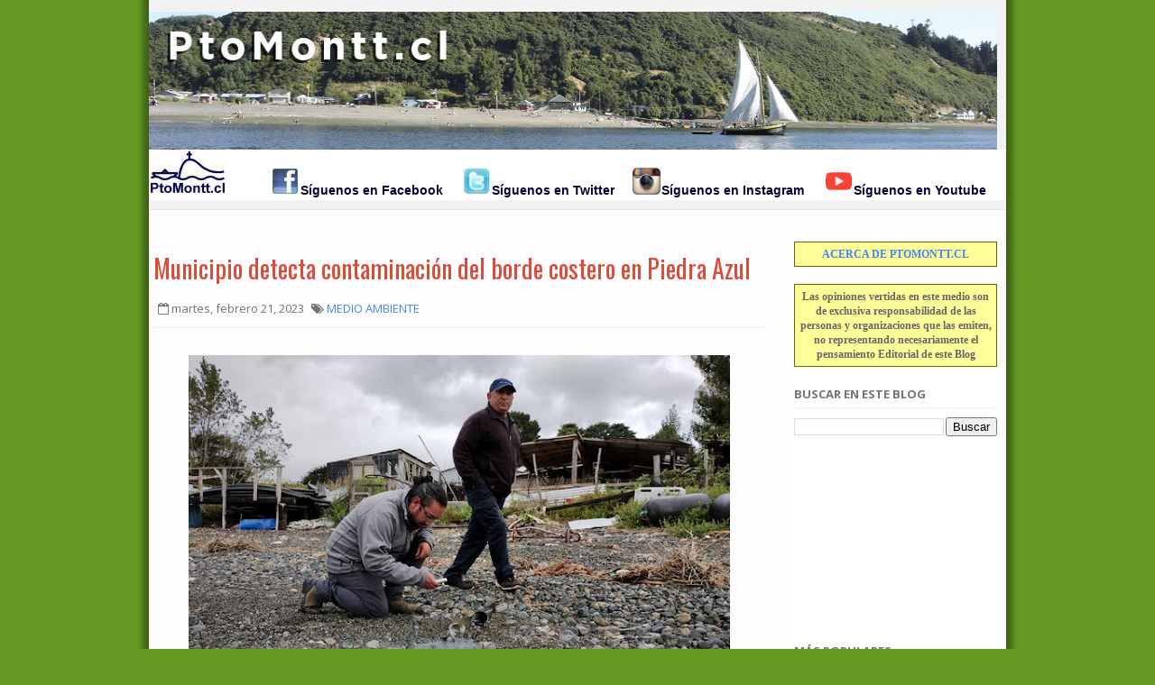

--- FILE ---
content_type: text/html; charset=utf-8
request_url: https://www.google.com/recaptcha/api2/aframe
body_size: 268
content:
<!DOCTYPE HTML><html><head><meta http-equiv="content-type" content="text/html; charset=UTF-8"></head><body><script nonce="bAgAKVPEQQxZvRue6vYt4Q">/** Anti-fraud and anti-abuse applications only. See google.com/recaptcha */ try{var clients={'sodar':'https://pagead2.googlesyndication.com/pagead/sodar?'};window.addEventListener("message",function(a){try{if(a.source===window.parent){var b=JSON.parse(a.data);var c=clients[b['id']];if(c){var d=document.createElement('img');d.src=c+b['params']+'&rc='+(localStorage.getItem("rc::a")?sessionStorage.getItem("rc::b"):"");window.document.body.appendChild(d);sessionStorage.setItem("rc::e",parseInt(sessionStorage.getItem("rc::e")||0)+1);localStorage.setItem("rc::h",'1769122935732');}}}catch(b){}});window.parent.postMessage("_grecaptcha_ready", "*");}catch(b){}</script></body></html>

--- FILE ---
content_type: text/javascript; charset=UTF-8
request_url: https://puertomontt.blogspot.com/feeds/posts/default?max-results=4&orderby=published&alt=json-in-script&callback=recentwidget
body_size: 10516
content:
// API callback
recentwidget({"version":"1.0","encoding":"UTF-8","feed":{"xmlns":"http://www.w3.org/2005/Atom","xmlns$openSearch":"http://a9.com/-/spec/opensearchrss/1.0/","xmlns$blogger":"http://schemas.google.com/blogger/2008","xmlns$georss":"http://www.georss.org/georss","xmlns$gd":"http://schemas.google.com/g/2005","xmlns$thr":"http://purl.org/syndication/thread/1.0","id":{"$t":"tag:blogger.com,1999:blog-13403074"},"updated":{"$t":"2026-01-22T00:30:37.867-03:00"},"category":[{"term":"CULTURA Y ESPECTÁCULOS"},{"term":"DEPORTES"},{"term":"EDUCACIÓN"},{"term":"AGRICULTURA y GANADERíA"},{"term":"COVID-19"},{"term":"POLÍTICA"},{"term":"MEDIO AMBIENTE"},{"term":"CIENCIA y TECNOLOGÍA"},{"term":"PESCA Y ACUICULTURA"},{"term":"SALUD"},{"term":"ECONOMÍA Y NEGOCIOS"},{"term":"TURISMO"},{"term":"SOCIAL"},{"term":"Publireportajes"},{"term":"VIDEOS"},{"term":"Regalos"},{"term":"Sobre PtoMontt.cl"},{"term":"Blogs Poblacionales"},{"term":"OBRAS PÚBLICAS"},{"term":"Documentos"}],"title":{"type":"text","$t":"Blog de Noticias de Puerto Montt"},"subtitle":{"type":"html","$t":""},"link":[{"rel":"http://schemas.google.com/g/2005#feed","type":"application/atom+xml","href":"https:\/\/puertomontt.blogspot.com\/feeds\/posts\/default"},{"rel":"self","type":"application/atom+xml","href":"https:\/\/www.blogger.com\/feeds\/13403074\/posts\/default?alt=json-in-script\u0026max-results=4\u0026orderby=published"},{"rel":"alternate","type":"text/html","href":"https:\/\/puertomontt.blogspot.com\/"},{"rel":"hub","href":"http://pubsubhubbub.appspot.com/"},{"rel":"next","type":"application/atom+xml","href":"https:\/\/www.blogger.com\/feeds\/13403074\/posts\/default?alt=json-in-script\u0026start-index=5\u0026max-results=4\u0026orderby=published"}],"author":[{"name":{"$t":"Bufoland"},"uri":{"$t":"http:\/\/www.blogger.com\/profile\/13481476534264946747"},"email":{"$t":"noreply@blogger.com"},"gd$image":{"rel":"http://schemas.google.com/g/2005#thumbnail","width":"32","height":"32","src":"\/\/blogger.googleusercontent.com\/img\/b\/R29vZ2xl\/AVvXsEhVFaz7f0wUZdkY3xrCkjFkZW0mhGIAFAhYD_ixcBdbBFj49c6KRgShER_mdiikVbx_ZK3gPxDaZB-c3BI_Bgj6t6UfRLzDTxv92b5f8zRXgXk97BL1BpnL9rxAggYXNwQ\/s220\/bufoland.jpg"}}],"generator":{"version":"7.00","uri":"http://www.blogger.com","$t":"Blogger"},"openSearch$totalResults":{"$t":"32485"},"openSearch$startIndex":{"$t":"1"},"openSearch$itemsPerPage":{"$t":"4"},"entry":[{"id":{"$t":"tag:blogger.com,1999:blog-13403074.post-5846558510463465379"},"published":{"$t":"2026-01-22T00:13:00.004-03:00"},"updated":{"$t":"2026-01-22T00:30:37.743-03:00"},"category":[{"scheme":"http://www.blogger.com/atom/ns#","term":"CIENCIA y TECNOLOGÍA"}],"title":{"type":"text","$t":"Tiburones en las cercanías de Puerto Montt: Un fenómeno más común de lo que se cree"},"content":{"type":"html","$t":"\u003Cdiv class=\"separator\" style=\"clear: both;\"\u003E\u003Ca href=\"https:\/\/blogger.googleusercontent.com\/img\/b\/R29vZ2xl\/AVvXsEhiHXMlojApUTC1trI-bkvDjVYV8Bynl5roz8U2VLs0YMWTuG7vwxzhKJYKSJy2Dw-_zIaaDYXuqoirajbc08csocWhCPkCNaAs01rboaD-dRVAQQyO1BXp1U5B0bovLQevO4-K\/s640\/Tiburon_Anguila_Cabeza.jpg\" style=\"display: block; padding: 1em 0; text-align: center; \"\u003E\u003Cimg alt=\"\" border=\"0\" width=\"600\" data-original-height=\"480\" data-original-width=\"640\" src=\"https:\/\/blogger.googleusercontent.com\/img\/b\/R29vZ2xl\/AVvXsEhiHXMlojApUTC1trI-bkvDjVYV8Bynl5roz8U2VLs0YMWTuG7vwxzhKJYKSJy2Dw-_zIaaDYXuqoirajbc08csocWhCPkCNaAs01rboaD-dRVAQQyO1BXp1U5B0bovLQevO4-K\/s600\/Tiburon_Anguila_Cabeza.jpg\"\/\u003E\u003C\/a\u003E\u003C\/div\u003E\n\u003Cbr\u003E\nEn las últimas semanas se han reportado avistamientos de tiburones en la comuna de Puerto Montt, lo que ha generado sorpresa en parte de la comunidad.\u003Cbr\u003E\n\u003Cbr\u003E\nSin embargo, este fenómeno no es tan extraordinario. En Chile existen alrededor de 50 especies de tiburones. Los Lafkenche (que vivimos junto al mar) hemos visto desde niños ejemplares varados en las playas o incluso a la venta en pescaderías.\u003Cbr\u003E\n\u003Cbr\u003E\nEn la Región de Los Lagos es posible encontrar especies como el tiburón pinto (Notorynchus cepedianus), el gigantesco tiburón peregrino (Cetorhinus maximus), diversas especies de tollo y otros más inusuales, como el tiburón anguila (Chlamydoselachus anguineus).\u003Cbr\u003E\n\u003Cbr\u003E\n\u003Cdiv class=\"separator\" style=\"clear: both;\"\u003E\u003Ca href=\"https:\/\/blogger.googleusercontent.com\/img\/b\/R29vZ2xl\/AVvXsEgBXn1ALG1yR1fFxF1EZb0VtETaJjEJ2qp1T6tRS5l2NuQ4oKOoWgW9k2oinUs22gGxc48G84ZJLOW5Lo6SBT8lsdm94XNNem1I0U47qi2Ou9uH0hSdcnrU3idT-cAVI6_SC3Nia7Q7OdeaelL9nqbthfQZjI509fAEwh8dEuruwzFrQ3h3ZcYu\/s640\/broadnose-sevengill-shark-notorynchus-cepedianus.jpg\" style=\"display: block; padding: 1em 0; text-align: center; \"\u003E\u003Cimg alt=\"\" border=\"0\" width=\"600\" data-original-height=\"149\" data-original-width=\"640\" src=\"https:\/\/blogger.googleusercontent.com\/img\/b\/R29vZ2xl\/AVvXsEgBXn1ALG1yR1fFxF1EZb0VtETaJjEJ2qp1T6tRS5l2NuQ4oKOoWgW9k2oinUs22gGxc48G84ZJLOW5Lo6SBT8lsdm94XNNem1I0U47qi2Ou9uH0hSdcnrU3idT-cAVI6_SC3Nia7Q7OdeaelL9nqbthfQZjI509fAEwh8dEuruwzFrQ3h3ZcYu\/s600\/broadnose-sevengill-shark-notorynchus-cepedianus.jpg\"\/\u003E\u003C\/a\u003E\u003C\/div\u003E\n\u003Cdiv class=\"separator\" style=\"clear: both;\"\u003E\u003Ca href=\"https:\/\/blogger.googleusercontent.com\/img\/b\/R29vZ2xl\/AVvXsEjHmkqVy6EtYinIKVuCkZ4s2xHDoyUDfjhw5MPvrclOFsOM9M5-rJ2Z6gWLYTilZow-ykOeNZhgYOipI3dl4M-3giqZx81rpP4DQVxDaEvpd0BCX_tZqZoWqGIptOmmM7lbXUeoeR7Oq4qoG67z4H1ib9Lyon091bmAt7CoXDOxfx4JrmMJ4JPC\/s640\/basking-shark-cetorhinus-maximus.jpg\" style=\"display: block; padding: 1em 0; text-align: center; \"\u003E\u003Cimg alt=\"\" border=\"0\" width=\"600\" data-original-height=\"347\" data-original-width=\"640\" src=\"https:\/\/blogger.googleusercontent.com\/img\/b\/R29vZ2xl\/AVvXsEjHmkqVy6EtYinIKVuCkZ4s2xHDoyUDfjhw5MPvrclOFsOM9M5-rJ2Z6gWLYTilZow-ykOeNZhgYOipI3dl4M-3giqZx81rpP4DQVxDaEvpd0BCX_tZqZoWqGIptOmmM7lbXUeoeR7Oq4qoG67z4H1ib9Lyon091bmAt7CoXDOxfx4JrmMJ4JPC\/s600\/basking-shark-cetorhinus-maximus.jpg\"\/\u003E\u003C\/a\u003E\u003C\/div\u003E\n\u003Cdiv class=\"separator\" style=\"clear: both;\"\u003E\u003Ca href=\"https:\/\/blogger.googleusercontent.com\/img\/b\/R29vZ2xl\/AVvXsEhk9BdcvgmcCUoWhQm61EZSJ8DvcZU2-1SKThQGfgHM6KSAK_gupcsB9ERAK_JaD4J3WuVv6dyyf8SbRaPvZi8Y8gihVyhJPTMi4aHaHghgxgGdI6e6D9MqQLpTsgV0jXpVA-ku6lt5kn7RqVm47lMZgPo5OIxioOKyxlozZ_E-4Tf3x6xoUzSq\/s426\/tollo.jpg\" style=\"display: block; padding: 1em 0; text-align: center; \"\u003E\u003Cimg alt=\"\" border=\"0\" width=\"600\" data-original-height=\"118\" data-original-width=\"426\" src=\"https:\/\/blogger.googleusercontent.com\/img\/b\/R29vZ2xl\/AVvXsEhk9BdcvgmcCUoWhQm61EZSJ8DvcZU2-1SKThQGfgHM6KSAK_gupcsB9ERAK_JaD4J3WuVv6dyyf8SbRaPvZi8Y8gihVyhJPTMi4aHaHghgxgGdI6e6D9MqQLpTsgV0jXpVA-ku6lt5kn7RqVm47lMZgPo5OIxioOKyxlozZ_E-4Tf3x6xoUzSq\/s600\/tollo.jpg\"\/\u003E\u003C\/a\u003E\u003C\/div\u003E\n\u003Cdiv class=\"separator\" style=\"clear: both;\"\u003E\u003Ca href=\"https:\/\/blogger.googleusercontent.com\/img\/b\/R29vZ2xl\/AVvXsEjOr3IVTBnpZpu4Z2EwW1WuN2SO_wjAJMBShVf8CeUBmg3butOIh0Zndjcf8yV5SJT4YDEXWqq81PlJVv0IEwr3w6E9icQh1EqZaZvOCyzH917xuiJ5EA2-T1oMvWsCtET571kjuL3-tYNfRik68tiDfUKPMOQSZCjbWhgKev-Qs0v1oVf03s7g\/s640\/Chlamydoselachus_anguineus_3.jpg\" style=\"display: block; padding: 1em 0; text-align: center; \"\u003E\u003Cimg alt=\"\" border=\"0\" width=\"600\" data-original-height=\"276\" data-original-width=\"640\" src=\"https:\/\/blogger.googleusercontent.com\/img\/b\/R29vZ2xl\/AVvXsEjOr3IVTBnpZpu4Z2EwW1WuN2SO_wjAJMBShVf8CeUBmg3butOIh0Zndjcf8yV5SJT4YDEXWqq81PlJVv0IEwr3w6E9icQh1EqZaZvOCyzH917xuiJ5EA2-T1oMvWsCtET571kjuL3-tYNfRik68tiDfUKPMOQSZCjbWhgKev-Qs0v1oVf03s7g\/s600\/Chlamydoselachus_anguineus_3.jpg\"\/\u003E\u003C\/a\u003E\u003C\/div\u003E\n\u003Cbr\u003E\n\u003Cbr\u003E\nDe este último, conocido como un «fósil viviente», se registró un notable avistamiento en febrero de 2015, cuando el pesquero Friosur X capturó accidentalmente un ejemplar en aguas profundas cerca de Cucao, Chiloé.\u003Cbr\u003E\n\u003Cbr\u003E\nLos pescadores, al percatarse de que era una especie poco común, contactaron a biólogos marinos de la Universidad Santo Tomás. Los expertos identificaron al animal como un tiburón anguila, con rasgos evolutivos de hace unos 80 millones de años, y señalaron que probablemente era el primer registro de esta especie en Chile.\u003Cbr\u003E\n\u003Cbr\u003E\nEl espécimen, un macho juvenil de 1.5 metros, posee características anatómicas primitivas, como seis branquias y una mandíbula con dientes especializados para atrapar presas en las profundidades. Este tiburón, inofensivo para los humanos, tiene la gestación más larga conocida entre los vertebrados: hasta tres años y medio. Tras su estudio, el ejemplar fue preservado para futuras investigaciones.\u003Cbr\u003E\n\u003Cbr\u003E\nPuede leer la nota completa sobre este sorprendente hallazgo en:\u003Cbr\u003E\n\u003Ca href=\"https:\/\/puertomontt.blogspot.com\/2015\/02\/un-tiburon-anguila-fue-capturado-en-las.html\"\u003Ehttps:\/\/puertomontt.blogspot.com\/2015\/02\/un-tiburon-anguila-fue-capturado-en-las.html\u003C\/a\u003E\u003Cbr\u003E\n\u003Cbr\u003E\n#tiburones #tiburonpinto #tiburonanguila"},"link":[{"rel":"edit","type":"application/atom+xml","href":"https:\/\/www.blogger.com\/feeds\/13403074\/posts\/default\/5846558510463465379"},{"rel":"self","type":"application/atom+xml","href":"https:\/\/www.blogger.com\/feeds\/13403074\/posts\/default\/5846558510463465379"},{"rel":"alternate","type":"text/html","href":"https:\/\/puertomontt.blogspot.com\/2026\/01\/tiburones-en-las-cercanias-de-puerto.html","title":"Tiburones en las cercanías de Puerto Montt: Un fenómeno más común de lo que se cree"}],"author":[{"name":{"$t":"Bufoland"},"uri":{"$t":"http:\/\/www.blogger.com\/profile\/13481476534264946747"},"email":{"$t":"noreply@blogger.com"},"gd$image":{"rel":"http://schemas.google.com/g/2005#thumbnail","width":"32","height":"32","src":"\/\/blogger.googleusercontent.com\/img\/b\/R29vZ2xl\/AVvXsEhVFaz7f0wUZdkY3xrCkjFkZW0mhGIAFAhYD_ixcBdbBFj49c6KRgShER_mdiikVbx_ZK3gPxDaZB-c3BI_Bgj6t6UfRLzDTxv92b5f8zRXgXk97BL1BpnL9rxAggYXNwQ\/s220\/bufoland.jpg"}}],"media$thumbnail":{"xmlns$media":"http://search.yahoo.com/mrss/","url":"https:\/\/blogger.googleusercontent.com\/img\/b\/R29vZ2xl\/AVvXsEhiHXMlojApUTC1trI-bkvDjVYV8Bynl5roz8U2VLs0YMWTuG7vwxzhKJYKSJy2Dw-_zIaaDYXuqoirajbc08csocWhCPkCNaAs01rboaD-dRVAQQyO1BXp1U5B0bovLQevO4-K\/s72-c\/Tiburon_Anguila_Cabeza.jpg","height":"72","width":"72"}},{"id":{"$t":"tag:blogger.com,1999:blog-13403074.post-4099705314880129123"},"published":{"$t":"2026-01-21T18:37:00.001-03:00"},"updated":{"$t":"2026-01-21T18:37:27.198-03:00"},"title":{"type":"text","$t":"Senda abre postulaciones al programa trabajar con calidad de vida 2026"},"content":{"type":"html","$t":"\u003Cdiv class=\"separator\" style=\"clear: both;\"\u003E\u003Ca href=\"https:\/\/blogger.googleusercontent.com\/img\/b\/R29vZ2xl\/AVvXsEisgPbTAmu7yPTlIuxkDLeUWm1anGcIHhy9xT6vsuQZ8qJjzTepWRmF4K9c4tJUDdWWBXancNe7uuQcWKBGaxqqREX6RlrekS1kTwmcx3XPHDUzBwX0rx6bPqbfbbqEs_S58vv5HmRO0nwedLbex419PbQ8bYhf3c5gGlh_mcQJsTKTt9_NzpfH\/s544\/TCV-2026-02-X.jpg\" style=\"display: block; padding: 1em 0; text-align: center; \"\u003E\u003Cimg alt=\"\" border=\"0\" width=\"600\" data-original-height=\"544\" data-original-width=\"544\" src=\"https:\/\/blogger.googleusercontent.com\/img\/b\/R29vZ2xl\/AVvXsEisgPbTAmu7yPTlIuxkDLeUWm1anGcIHhy9xT6vsuQZ8qJjzTepWRmF4K9c4tJUDdWWBXancNe7uuQcWKBGaxqqREX6RlrekS1kTwmcx3XPHDUzBwX0rx6bPqbfbbqEs_S58vv5HmRO0nwedLbex419PbQ8bYhf3c5gGlh_mcQJsTKTt9_NzpfH\/s600\/TCV-2026-02-X.jpg\"\/\u003E\u003C\/a\u003E\u003C\/div\u003E\n\n\u003Cul\u003E\u003Cli\u003EIniciativa gratuita busca fortalecer la prevención del consumo de alcohol y otras drogas en espacios laborales.\u003C\/li\u003E\u003C\/ul\u003E\n\nSantiago, enero de 2026. El Servicio Nacional para la Prevención y Rehabilitación del Consumo de Drogas y Alcohol (SENDA) abrió el proceso de postulación al Programa Trabajar con Calidad de Vida (TCV) 2026, iniciativa dirigida a organizaciones públicas y privadas de todo el país que deseen implementar acciones preventivas en sus espacios laborales.\u003Cbr\u003E\n\u003Cbr\u003E\nTrabajar con Calidad de Vida es un programa 100% gratuito, que tiene como propósito fortalecer la prevención del consumo de alcohol y otras drogas entre personas trabajadoras, contribuyendo a la generación de entornos laborales más saludables y a la construcción de culturas organizacionales de autocuidado.\u003Cbr\u003E\n\u003Cbr\u003E\nLa apertura de esta nueva convocatoria se da en un contexto en que la población laboral presenta niveles de consumo de sustancias superiores al resto del país. \u003Cbr\u003E\nSegún datos de SENDA, el 52,5% de quienes consumen alcohol se embriagó al menos una vez en el último mes, un 59,7% reporta consumo regular de alcohol y un 12,2% declara consumo de cannabis en el último año. Estas cifras refuerzan la necesidad de impulsar estrategias preventivas sistemáticas en los lugares de trabajo.\u003Cbr\u003E\n\u003Cbr\u003E\n“El programa Trabajar con Calidad de Vida es una oportunidad para las organizaciones que tienen un compromiso con el bienestar de sus equipos. Al contribuir en la reducción de los factores de riesgos asociados a consumos de alcohol y otras drogas, este programa también ayuda a mejorar la productividad, disminuir el ausentismo y fortalecer las políticas de prevención en los espacios laborales”, señaló Natalia Riffo, directora nacional de SENDA.\u003Cbr\u003E\n\u003Cbr\u003E\nDiversos estudios muestran que las organizaciones que incorporan políticas preventivas en sus entornos laborales pueden experimentar reducciones significativas en accidentes del trabajo, mejoras en productividad y disminución del ausentismo, con efectos positivos que también se proyectan en la vida familiar y social de quienes integran estas instituciones.\u003Cbr\u003E\n\u003Cbr\u003E\n\u003Cb\u003EPostulaciones abiertas\u003C\/b\u003E\u003Cbr\u003E\n\u003Cbr\u003E\nHasta el 30 de enero de 2026, las organizaciones públicas y privadas pueden postular al Programa Trabajar con Calidad de Vida a través del sitio web de SENDA (www.senda.gob.cl).\u003Cbr\u003E\nEl programa está dirigido a organizaciones de todos los tamaños que busquen fortalecer su gestión interna y desarrollar políticas preventivas sostenidas en el tiempo.\u003Cbr\u003E\n\u003Cbr\u003E\nLas organizaciones seleccionadas accederán a:\u003Cbr\u003E\n\u003Cbr\u003E\n    • Capacitación en habilidades preventivas, para conformar un equipo interno encargado de implementar el programa.\u003Cbr\u003E\n    • Diagnóstico de Calidad de Vida Laboral, que permitirá identificar brechas y oportunidades de mejora.\u003Cbr\u003E\n    • Desarrollo de políticas preventivas y protocolos, con asesoría para la elaboración de un plan de acción institucional.\u003Cbr\u003E\n    • Materiales y actividades preventivas, orientadas a fortalecer factores protectores y reducir riesgos en el entorno laboral.\u003Cbr\u003E\n\u003Cbr\u003E\nAl finalizar el primer año, las organizaciones recibirán una Certificación Inicial por sus avances, y aquellas que completen satisfactoriamente el segundo año serán certificadas como Espacios Laborales Preventivos, sello que reconoce su compromiso con la prevención del consumo de alcohol y otras drogas."},"link":[{"rel":"edit","type":"application/atom+xml","href":"https:\/\/www.blogger.com\/feeds\/13403074\/posts\/default\/4099705314880129123"},{"rel":"self","type":"application/atom+xml","href":"https:\/\/www.blogger.com\/feeds\/13403074\/posts\/default\/4099705314880129123"},{"rel":"alternate","type":"text/html","href":"https:\/\/puertomontt.blogspot.com\/2026\/01\/senda-abre-postulaciones-al-programa.html","title":"Senda abre postulaciones al programa trabajar con calidad de vida 2026"}],"author":[{"name":{"$t":"Bufoland"},"uri":{"$t":"http:\/\/www.blogger.com\/profile\/13481476534264946747"},"email":{"$t":"noreply@blogger.com"},"gd$image":{"rel":"http://schemas.google.com/g/2005#thumbnail","width":"32","height":"32","src":"\/\/blogger.googleusercontent.com\/img\/b\/R29vZ2xl\/AVvXsEhVFaz7f0wUZdkY3xrCkjFkZW0mhGIAFAhYD_ixcBdbBFj49c6KRgShER_mdiikVbx_ZK3gPxDaZB-c3BI_Bgj6t6UfRLzDTxv92b5f8zRXgXk97BL1BpnL9rxAggYXNwQ\/s220\/bufoland.jpg"}}],"media$thumbnail":{"xmlns$media":"http://search.yahoo.com/mrss/","url":"https:\/\/blogger.googleusercontent.com\/img\/b\/R29vZ2xl\/AVvXsEisgPbTAmu7yPTlIuxkDLeUWm1anGcIHhy9xT6vsuQZ8qJjzTepWRmF4K9c4tJUDdWWBXancNe7uuQcWKBGaxqqREX6RlrekS1kTwmcx3XPHDUzBwX0rx6bPqbfbbqEs_S58vv5HmRO0nwedLbex419PbQ8bYhf3c5gGlh_mcQJsTKTt9_NzpfH\/s72-c\/TCV-2026-02-X.jpg","height":"72","width":"72"}},{"id":{"$t":"tag:blogger.com,1999:blog-13403074.post-5187844883603883322"},"published":{"$t":"2026-01-21T18:29:00.003-03:00"},"updated":{"$t":"2026-01-21T18:29:43.311-03:00"},"category":[{"scheme":"http://www.blogger.com/atom/ns#","term":"CULTURA Y ESPECTÁCULOS"}],"title":{"type":"text","$t":"Ministerio de las Culturas impulsa proyectos del Fondart Bicentenario Chiloé con enfoque territorial y patrimonial"},"content":{"type":"html","$t":"\u003Cdiv class=\"separator\" style=\"clear: both;\"\u003E\u003Ca href=\"https:\/\/blogger.googleusercontent.com\/img\/b\/R29vZ2xl\/AVvXsEhMcyq_GAd9LJ7BL3yINuTJUCPz_3J6xs3CDObgd3R5WwwzMqfkm_q7xZpX_-qZNOgIH588kFsIC3Mj40nmNUUmSm1AOnzZmiz9leNpKAwD9cm94nQjj6-93TifiZdLpBAGYh-xhGkbp3dRrEZwZlxZ3iDmxxn2KZ38DDt3okZM-r0WGqrvoK3L\/s640\/Natalia%20Cruz%20impulsora%20proyecto%20bicentenario%20Posmodernismo%20junto%20seremi%20los%20lagos%20Ana%20Mar%C3%ADa%20Santos.jpg\" style=\"display: block; padding: 1em 0; text-align: center; \"\u003E\u003Cimg alt=\"\" border=\"0\" height=\"600\" data-original-height=\"640\" data-original-width=\"480\" src=\"https:\/\/blogger.googleusercontent.com\/img\/b\/R29vZ2xl\/AVvXsEhMcyq_GAd9LJ7BL3yINuTJUCPz_3J6xs3CDObgd3R5WwwzMqfkm_q7xZpX_-qZNOgIH588kFsIC3Mj40nmNUUmSm1AOnzZmiz9leNpKAwD9cm94nQjj6-93TifiZdLpBAGYh-xhGkbp3dRrEZwZlxZ3iDmxxn2KZ38DDt3okZM-r0WGqrvoK3L\/s600\/Natalia%20Cruz%20impulsora%20proyecto%20bicentenario%20Posmodernismo%20junto%20seremi%20los%20lagos%20Ana%20Mar%C3%ADa%20Santos.jpg\"\/\u003E\u003C\/a\u003E\u003C\/div\u003E\n\u003Cbr\u003E\nEn el marco de la conmemoración de los 200 años de la anexión de Chiloé al territorio nacional, el Ministerio de las Culturas, las Artes y el Patrimonio, a través del Fondart Regional, impulsó la modalidad Bicentenario Chiloé – Región de Los Lagos, una línea especial orientada a contribuir a la conversación nacional sobre el significado histórico, cultural y patrimonial de este hito, relevando la identidad y el aporte del archipiélago al país.\u003Cbr\u003E\n\u003Cbr\u003E\nEsta modalidad financió proyectos individuales y colectivos vinculados a la creación, investigación, difusión y puesta en valor del patrimonio cultural chilote, abarcando ámbitos como artesanía, arquitectura, gastronomía, artes visuales, fotografía, memoria, pueblos originarios y nuevos medios. Cada iniciativa contó con un financiamiento máximo de hasta 20 millones de pesos, exigiéndose además la realización de actividades en la Provincia de Chiloé cuando la ejecución no fuese íntegramente local.\u003Cbr\u003E\n\u003Cbr\u003E\nEn total, fueron siete los proyectos seleccionados, con un monto global asignado de $135.828.821, los que se desarrollarán en las comunas de Ancud, Castro, Chonchi, Dalcahue, Quellón y Puerto Montt, con impacto regional y proyección nacional.\u003Cbr\u003E\n\u003Cbr\u003E\n“Esta línea Bicentenario Chiloé es una iniciativa inédita a nivel regional, que surge desde los territorios y responde a una mirada descentralizada de la política cultural. Estos siete proyectos nos permiten relevar la memoria, el patrimonio vivo y las expresiones contemporáneas del archipiélago, reconociendo su aporte histórico y cultural a Chile, en un momento clave como son los 200 años de su incorporación al país”, señaló la Seremi de las Culturas, las Artes y el Patrimonio de la Región de Los Lagos, Ana María Santos.\u003Cbr\u003E\n\u003Cbr\u003E\nEntre las iniciativas ganadoras se encuentra:  “Jardín interior: Punto Cruz como método de memoria” ($16.312.732) su creador Osvaldo Guineo Obando  de la comuna de Quellón comentó que es Investigación que rescata, sistematiza y devuelve a las comunidades los diseños tradicionales en punto cruz utilizados en textiles chilotes y patagónicos, fortaleciendo la continuidad de una técnica clave para la memoria textil y el desarrollo identitario y productivo de las artesanas, “haber ganado un Fondart en contexto Bicentenario es muy importante porque no es un trabajo que se estaba haciendo ahora, lo que hacía falta eran los  Fondos como tal, estamos haciendo un levantamiento de información con el Punto Cruz como tradición en Chiloé y como se aplicaban en las alfombras, chuapinos y que es una tradición que está lamentablemente den declive, el objetivo de este proyecto es poder recuperar todos estos diseños, poder pasarlos a PDF, a una revista y así regalárselo a las artesanas que están con la recuperación del Quelgo y a las personas que están realmente interesadas en el textil y poder recuperar esta tradición que era muy rica antiguamente, usadas en muchas comunas  que fue sustento de muchas mujeres y muchas casas, tenemos identificadas personas muy valiosas con este conocimiento o gente que ha guardado cosas de la mamá o de la abuela y que nos gustaría que se reivindique”.\u003Cbr\u003E\n\u003Cbr\u003E\n\u003Cdiv class=\"separator\" style=\"clear: both;\"\u003E\u003Ca href=\"https:\/\/blogger.googleusercontent.com\/img\/b\/R29vZ2xl\/AVvXsEiw8WjqRkk3tbbJS7hJjBby-ACeAIAKv7ArB-HIhHRFelSh3fkzKpZ1TqjbtLTiX-TiDJO6DlMLxB8houZEk45BWEFsjRVhzQkrjFIFyVg_OapqBrRlEpXDL3ErHvmWCelaTOultHH7iXUAqsJA969_f3swYr2quvole2eG0CyhqTc63W95RIlt\/s640\/osvaldo%20Guineo.jpg\" style=\"display: block; padding: 1em 0; text-align: center; \"\u003E\u003Cimg alt=\"\" border=\"0\" width=\"600\" data-original-height=\"442\" data-original-width=\"640\" src=\"https:\/\/blogger.googleusercontent.com\/img\/b\/R29vZ2xl\/AVvXsEiw8WjqRkk3tbbJS7hJjBby-ACeAIAKv7ArB-HIhHRFelSh3fkzKpZ1TqjbtLTiX-TiDJO6DlMLxB8houZEk45BWEFsjRVhzQkrjFIFyVg_OapqBrRlEpXDL3ErHvmWCelaTOultHH7iXUAqsJA969_f3swYr2quvole2eG0CyhqTc63W95RIlt\/s600\/osvaldo%20Guineo.jpg\"\/\u003E\u003C\/a\u003E\u003C\/div\u003E\n\u003Cbr\u003E\n\u003Cbr\u003E\nPor su parte, Natalia Cruz Campos desde Ancud levantó el proyecto: “Posmodernismo en la arquitectura chilota. Exploraciones locales de alcances nacionales” ($19.836.141). Estudio que analiza las expresiones del posmodernismo arquitectónico desarrolladas en Chiloé entre las décadas de 1980 y 1990, posicionándolas como patrimonio cultural reciente y aportando a la comprensión de una identidad territorial contemporánea, la realizadora comenta que “es una investigación con bastante difusión sobre la arquitectura en el contexto posmodernista en  Chiloé, lo que busca es poner en valor una arquitectura moderna que rescata todo los elementos tradicionales del posmodernismo con exponentes importantes como Edward Rojas y es una investigación que se va ejecutar con profesores de la universidad de Chile y su programa Chiloé, la idea es documentar todas las expresiones del posmodernismo en Chiloé y generar instancias de difusión en niñas y niños, y que la universidad de Los Lagos por ejemplo puedan contar con estos insumos”.\u003Cbr\u003E\n\u003Cbr\u003E\nDentro de otras iniciativas que se realizarán a través de Fondart Bicentenario se encuentran: “De Melipulli a Puerto Montt, influencia urbana y arquitectónica de Chiloé y su cultura (siglo XVIII a XX)”    ($20.000.000) cuyo ejecutor es la Universidad San Sebastián de Puerto Montt, se trata del desarrollo de una investigación que analiza la influencia cultural y arquitectónica de Chiloé en el desarrollo urbano de Puerto Montt desde su fundación hasta el siglo XX,  busca identificar, valorar y registrar este patrimonio hoy amenazado por la urbanización, aportando a la memoria e identidad regional en el contexto del Bicentenario. “Manos consagradas: oráculo culinario de la religiosidad en Chiloé ($19.931.840), proyecto presentado por María Francisca Bórquez Siegel de la comuna de Castro, es una iniciativa de investigación que documenta memorias culinarias y prácticas religiosas en las islas de Quinchao, destacando el rol de las cocineras en la transmisión de saberes, vínculos comunitarios y espiritualidad. Culmina en un recetario-oráculo ilustrado como soporte patrimonial.\u003Cbr\u003E\n\u003Cbr\u003E\n “Memorias alimentarias de Chiloé: una muestra en objetos tejidos” ($19.749.013), proyecto presentado por Soledad Burgos de la Vega de Chonchi, es una iniciativa que pone en valor las tradiciones alimentarias chilotas a través de una muestra itinerante que integra diseño infográfico y artesanía textil, proponiendo una experiencia educativa participativa que releva la alimentación como patrimonio cultural inmaterial del archipiélago. “Mirada fotográfica a la gastronomía de Chiloé en el Bicentenario” ($19.999.095), presentada por Eduardo Soto Ruiz de Castro trata de un Ensayo visual que documenta la gastronomía chilota como patrimonio vivo a través de una instalación fotográfica, bitácoras y soporte digital. Recorre cinco comunas del archipiélago, registrando oficios, prácticas y memorias culinarias en el marco del Bicentenario. “ArchivoVivo Chiloé: un registro para el futuro” ($20.000.000) presentada por Cristóbal Zapata Bahamonde la comuna de Dalcahue es un proyecto que crea un archivo audiovisual abierto para documentar el patrimonio cultural vivo de Chiloé a lo largo de las cuatro estaciones del año, contemplando una plataforma web accesible y la entrega de registros a las comunidades retratadas.\u003Cbr\u003E\n\u003Cbr\u003E\nCon esta línea especial del Fondart Regional, el Ministerio de las Culturas reafirma su compromiso con una conmemoración del Bicentenario de Chiloé construida desde los territorios, poniendo en el centro la memoria, la identidad y la participación activa de las comunidades del archipiélago.\u003Cbr\u003E\n\t"},"link":[{"rel":"edit","type":"application/atom+xml","href":"https:\/\/www.blogger.com\/feeds\/13403074\/posts\/default\/5187844883603883322"},{"rel":"self","type":"application/atom+xml","href":"https:\/\/www.blogger.com\/feeds\/13403074\/posts\/default\/5187844883603883322"},{"rel":"alternate","type":"text/html","href":"https:\/\/puertomontt.blogspot.com\/2026\/01\/ministerio-de-las-culturas-impulsa.html","title":"Ministerio de las Culturas impulsa proyectos del Fondart Bicentenario Chiloé con enfoque territorial y patrimonial"}],"author":[{"name":{"$t":"Bufoland"},"uri":{"$t":"http:\/\/www.blogger.com\/profile\/13481476534264946747"},"email":{"$t":"noreply@blogger.com"},"gd$image":{"rel":"http://schemas.google.com/g/2005#thumbnail","width":"32","height":"32","src":"\/\/blogger.googleusercontent.com\/img\/b\/R29vZ2xl\/AVvXsEhVFaz7f0wUZdkY3xrCkjFkZW0mhGIAFAhYD_ixcBdbBFj49c6KRgShER_mdiikVbx_ZK3gPxDaZB-c3BI_Bgj6t6UfRLzDTxv92b5f8zRXgXk97BL1BpnL9rxAggYXNwQ\/s220\/bufoland.jpg"}}],"media$thumbnail":{"xmlns$media":"http://search.yahoo.com/mrss/","url":"https:\/\/blogger.googleusercontent.com\/img\/b\/R29vZ2xl\/AVvXsEhMcyq_GAd9LJ7BL3yINuTJUCPz_3J6xs3CDObgd3R5WwwzMqfkm_q7xZpX_-qZNOgIH588kFsIC3Mj40nmNUUmSm1AOnzZmiz9leNpKAwD9cm94nQjj6-93TifiZdLpBAGYh-xhGkbp3dRrEZwZlxZ3iDmxxn2KZ38DDt3okZM-r0WGqrvoK3L\/s72-c\/Natalia%20Cruz%20impulsora%20proyecto%20bicentenario%20Posmodernismo%20junto%20seremi%20los%20lagos%20Ana%20Mar%C3%ADa%20Santos.jpg","height":"72","width":"72"}},{"id":{"$t":"tag:blogger.com,1999:blog-13403074.post-781900703579710889"},"published":{"$t":"2026-01-21T18:26:00.001-03:00"},"updated":{"$t":"2026-01-21T18:26:42.035-03:00"},"title":{"type":"text","$t":"Estudiantes UACh: energía joven que aporta en las actividades del PAR Explora Los Lagos"},"content":{"type":"html","$t":"\u003Cdiv class=\"separator\" style=\"clear: both;\"\u003E\u003Ca href=\"https:\/\/blogger.googleusercontent.com\/img\/b\/R29vZ2xl\/AVvXsEjt8InAebU-mtHQ9fGxjSvboqQhRVlA47xhJy6gATjcyPtu7_TUOodUdvyPcl2D667aiLzXfZeO4iDnLoSOogpbpv_Rc-54qqVo2wKo6krHGAgswybfunDzV7oogTwRqi2yHHGo4wr2TeakXKLSuFjz9FgAYSX9xiSnGuDwggHrzEDGe5NpNIfp\/s640\/Paula%20Altamirano%20con%20su%20cordada.jpg\" style=\"display: block; padding: 1em 0; text-align: center; \"\u003E\u003Cimg alt=\"\" border=\"0\" width=\"600\" data-original-height=\"360\" data-original-width=\"640\" src=\"https:\/\/blogger.googleusercontent.com\/img\/b\/R29vZ2xl\/AVvXsEjt8InAebU-mtHQ9fGxjSvboqQhRVlA47xhJy6gATjcyPtu7_TUOodUdvyPcl2D667aiLzXfZeO4iDnLoSOogpbpv_Rc-54qqVo2wKo6krHGAgswybfunDzV7oogTwRqi2yHHGo4wr2TeakXKLSuFjz9FgAYSX9xiSnGuDwggHrzEDGe5NpNIfp\/s600\/Paula%20Altamirano%20con%20su%20cordada.jpg\"\/\u003E\u003C\/a\u003E\u003C\/div\u003E\n\u003Cbr\u003E\nEl quehacer del Proyecto Asociativo Regional (PAR) Explora Los Lagos, iniciativa del Ministerio de Ciencia, Tecnología, Conocimiento e Innovación, y que ejecutamos como Universidad Austral de Chile Sede Puerto Montt desde 2019, está orientado y centrado en las comunidades educativas escolares de la región. A través de diferentes iniciativas, se trabaja junto a equipos pedagógicos y estudiantes de establecimientos educacionales para acercar la ciencia, tecnología y la innovación a las comunidades educativas, con especial énfasis en los sectores rurales y más vulnerables de nuestra región, dónde muchas veces el acceso a esas oportunidades es más limitado.\u003Cbr\u003E\n\u003Cbr\u003E\nCon la conducción de Gabriela Navarro Manzanal como directora, y profesionales multidisciplinarios a cargo de las diferentes áreas del proyecto, además de la participación de estudiantes universitarios de distintas carreras de nuestra casa de estudios superiores como monitoras y monitores, el PAR Explora Los Lagos conforma un equipo de trabajo que lidera programas y actividades para potenciar las capacidades desde la primera infancia en torno a las ciencias, la indagación, la curiosidad, la naturaleza, el universo, la tecnología, la investigación.\u003Cbr\u003E\n\u003Cbr\u003E\nEs así como estudiantes de las diferentes carreras de Pedagogías que se imparten en nuestra sede universitaria, Ingeniería Ambiental, Arqueología, Ingeniería Civil Industrial, Educación Parvularia, entre otras, han contribuido con su energía juvenil, con su entusiasmo y compromiso al desarrollo y éxito de muchos eventos y actividades en las que el PAR Explora Los Lagos ha requerido su apoyo.\u003Cbr\u003E\n\u003Cbr\u003E\nAlgunas y algunos de esos estudiantes hoy forman parte del equipo de profesionales del equipo Explora en la Región de Los Lagos. Otras y otros han desarrollado interés por áreas como la educación ambiental, o el trabajo con comunidades educativas, dando nuevos a su formación de pregrado y planificación de su futuro profesional.\u003Cbr\u003E\n\u003Cbr\u003E\nMarcos González Marín, Profesor PhD © y director de Vinculación con el Medio de la Universidad Austral Sede Puerto Montt, destaca las oportunidades que se generan a través de la implementación del PAR Explora Los Lagos para tejer redes con la comunidad en general y también entre la comunidad estudiantil de nuestra Universidad.\u003Cbr\u003E\n\u003Cbr\u003E\nEl académico señala que los diferentes programas y actividades que organiza Explora Los Lagos permite tender un canal de comunicación directa con profesoras y profesores en ejercicio, para conocer opiniones respecto a la formación académica de docentes y su desempeño práctico en las aulas y así mantener una revisión constante de la malla de las carreras de pedagogía que se imparten en nuestra casa de estudio. Recalca, además, que la Universidad no es solo creación o entrega de conocimiento a estudiantes, sino que es necesario estar constantemente conectados con el entorno y con las personas que día a día están educando a niñas, niños y jóvenes.\u003Cbr\u003E\n\u003Cbr\u003E\n\"Es importante que como formadores de futuros profesores conozcamos y nos relacionemos con quienes están educando hoy a potenciales futuros estudiantes de la educación superior, para hacer los ajustes necesarios a las mallas curriculares de nuestras carreras\", dijo.\u003Cbr\u003E\n\u003Cbr\u003E\n\u003Cb\u003EFutura ingeniera UACh apasionada por la educación ambiental\u003C\/b\u003E\u003Cbr\u003E\n\u003Cbr\u003E\nRecientemente, en el marco del Congreso Explora Va!, en el que una cincuentena de docentes de la región, Paula Altamirano Hueicha, estudiante de la carrera de Ingeniería Ambiental de la UACh Sede Puerto Montt, participó como facilitadora de cordada, como apoyo y enlace de profesores para la organización de la actividad.\u003Cbr\u003E\n\u003Cbr\u003E\nEn la actividad de cierre del Campamento, Paula solicitó la palabra. Quería compartir con las y los participantes su valoración de la experiencia y, sobre todo, de su vinculación con el PAR Explora Los Lagos, además de agradecer las oportunidades y momentos vividos. Relató que está cursando su último año de pregrado, que está concentrada en la preparación de su tesis, pero que no quiso perder la oportunidad de participar en eventualmente, su última actividad relacionada con el programa.\u003Cbr\u003E\n\u003Cbr\u003E\n\"Quiero agradecer las oportunidades vividas en diferentes momentos y roles que he desempeñado, hoy como facilitadora, otras veces como monitora. He conocido a personas muy interesantes y he aprendido de muchos temas, que han ampliado y mejorado mi visión del mundo y sin duda, me ayudarán para ser una mejor profesional en el futuro\", comentó Paula Altamirano\u003Cbr\u003E\nPaula Altamirano Hueicha es oriunda del sector de Pumillahue, en la comuna de Ancud, Chiloé, tiene 24 años. En 2022 tuvo su primer acercamiento al quehacer el Proyecto Explora, participando como monitora en el Festival de las Ciencias (conocido como FECI) que se realizó en octubre de ese año en el Centro de Eventos Arena Puerto Montt.\u003Cbr\u003E\n\u003Cbr\u003E\nEn los años siguientes, Paula se volvió a sumar a diversas actividades del proyecto, como monitora del Programa de Educación al Aire Libre y visitas a Laboratorios UACh (PEAL), del Congreso Regional de Investigación e Innovación Escolar, la Fiesta de las Ciencias y el Patatour Ecoeductivo en Chiloé.\u003Cbr\u003E\n\u003Cbr\u003E\nEn su evaluación, Paula comenta que, si bien la Ingeniería Ambiental está asociada a aspectos más técnicos, su vinculación con el Proyecto Explora Los Lagos le ha permitido descubrir que en su futura etapa profesional podrá desarrollar tareas que le permitirán vincularse con personas diversas -como estudiantes y docentes- estando en contacto con la sociedad y trabajando por el cuidado de la naturaleza. "},"link":[{"rel":"edit","type":"application/atom+xml","href":"https:\/\/www.blogger.com\/feeds\/13403074\/posts\/default\/781900703579710889"},{"rel":"self","type":"application/atom+xml","href":"https:\/\/www.blogger.com\/feeds\/13403074\/posts\/default\/781900703579710889"},{"rel":"alternate","type":"text/html","href":"https:\/\/puertomontt.blogspot.com\/2026\/01\/estudiantes-uach-energia-joven-que.html","title":"Estudiantes UACh: energía joven que aporta en las actividades del PAR Explora Los Lagos"}],"author":[{"name":{"$t":"Bufoland"},"uri":{"$t":"http:\/\/www.blogger.com\/profile\/13481476534264946747"},"email":{"$t":"noreply@blogger.com"},"gd$image":{"rel":"http://schemas.google.com/g/2005#thumbnail","width":"32","height":"32","src":"\/\/blogger.googleusercontent.com\/img\/b\/R29vZ2xl\/AVvXsEhVFaz7f0wUZdkY3xrCkjFkZW0mhGIAFAhYD_ixcBdbBFj49c6KRgShER_mdiikVbx_ZK3gPxDaZB-c3BI_Bgj6t6UfRLzDTxv92b5f8zRXgXk97BL1BpnL9rxAggYXNwQ\/s220\/bufoland.jpg"}}],"media$thumbnail":{"xmlns$media":"http://search.yahoo.com/mrss/","url":"https:\/\/blogger.googleusercontent.com\/img\/b\/R29vZ2xl\/AVvXsEjt8InAebU-mtHQ9fGxjSvboqQhRVlA47xhJy6gATjcyPtu7_TUOodUdvyPcl2D667aiLzXfZeO4iDnLoSOogpbpv_Rc-54qqVo2wKo6krHGAgswybfunDzV7oogTwRqi2yHHGo4wr2TeakXKLSuFjz9FgAYSX9xiSnGuDwggHrzEDGe5NpNIfp\/s72-c\/Paula%20Altamirano%20con%20su%20cordada.jpg","height":"72","width":"72"}}]}});